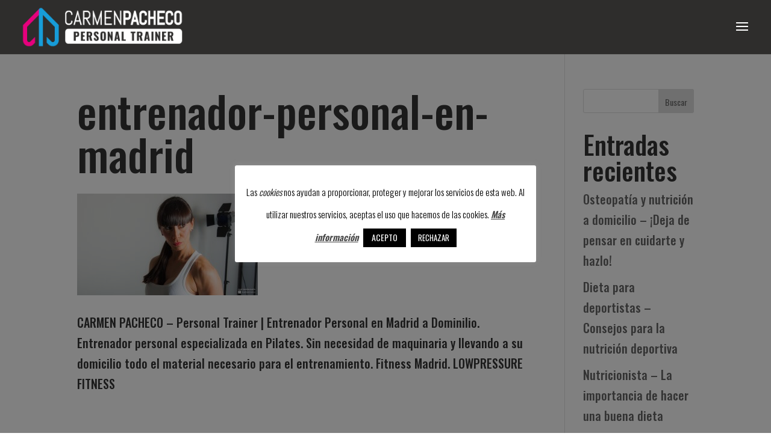

--- FILE ---
content_type: text/css
request_url: https://carmenpachecopersonaltrainer.com/wp-content/themes/Divi-child/style.css?ver=4.19.1
body_size: 100
content:
/*
Theme Name: Divi Child
Theme URI: https://carmenpachecopersonaltrainer.com/
Template: Divi
Author: CRIAFAMA - branding | diseño | webs
Author URI: https://criafama.es/
Description: CARMEN PACHECO - Personal Trainer | Entrenador Personal a Dominilio. Entrenador personal especializada en Fitness , Hipopresivos Low Pressure y Pilates. Sin necesidad de maquinaria y llevando a su domicilio todo el material necesario para el entrenamiento. Entrenador Fitness en Madrid.
Tags: carmen-pacheco,personal-trainer,entrenador-personal-a-domicilio,entrenador-personal-en-madrid,fitness,low-pressure-fitness,hipopresivos,entrenamiento-personal,pilates,ejercicios,deporte,entrenador,madrid
Version: 1.0.1526029025
Updated: 2018-05-11 10:57:05

*/

